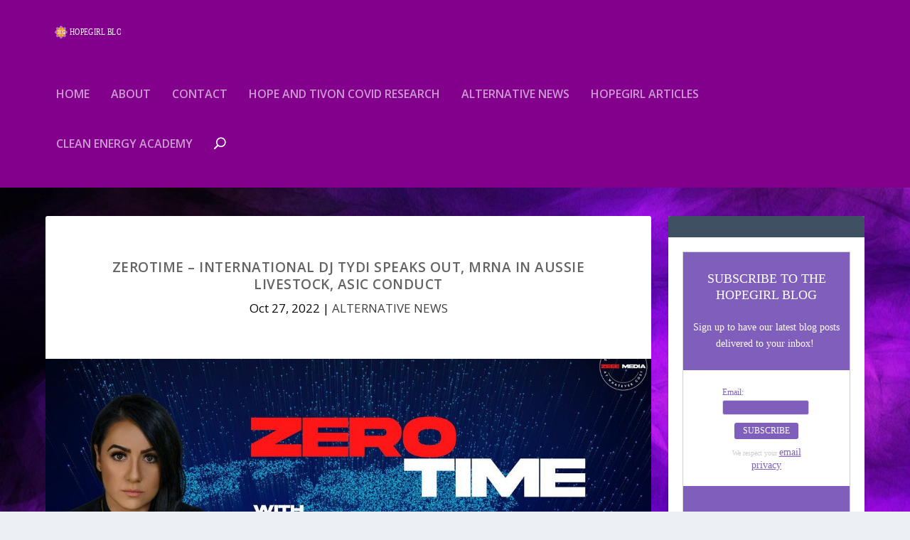

--- FILE ---
content_type: text/html; charset=UTF-8
request_url: https://www.hopegirlblog.com/2022/10/27/zerotime-international-dj-tydi-speaks-out-mrna-in-aussie-livestock-asic-conduct/
body_size: 77818
content:
<!DOCTYPE html>
<!--[if IE 6]>
<html id="ie6" lang="en-US">
<![endif]-->
<!--[if IE 7]>
<html id="ie7" lang="en-US">
<![endif]-->
<!--[if IE 8]>
<html id="ie8" lang="en-US">
<![endif]-->
<!--[if !(IE 6) | !(IE 7) | !(IE 8)  ]><!-->
<html lang="en-US">
<!--<![endif]-->
<head>
	<meta charset="UTF-8" />
			
	<meta http-equiv="X-UA-Compatible" content="IE=edge">
	<link rel="pingback" href="https://www.hopegirlblog.com/xmlrpc.php" />

		<!--[if lt IE 9]>
	<script src="https://www.hopegirlblog.com/wp-content/themes/Extra/scripts/ext/html5.js" type="text/javascript"></script>
	<![endif]-->

	<script type="text/javascript">
		document.documentElement.className = 'js';
	</script>

	<script>var et_site_url='https://www.hopegirlblog.com';var et_post_id='10013';function et_core_page_resource_fallback(a,b){"undefined"===typeof b&&(b=a.sheet.cssRules&&0===a.sheet.cssRules.length);b&&(a.onerror=null,a.onload=null,a.href?a.href=et_site_url+"/?et_core_page_resource="+a.id+et_post_id:a.src&&(a.src=et_site_url+"/?et_core_page_resource="+a.id+et_post_id))}
</script><meta name='robots' content='index, follow, max-image-preview:large, max-snippet:-1, max-video-preview:-1' />
	<style>img:is([sizes="auto" i], [sizes^="auto," i]) { contain-intrinsic-size: 3000px 1500px }</style>
	
	<!-- This site is optimized with the Yoast SEO plugin v26.0 - https://yoast.com/wordpress/plugins/seo/ -->
	<title>ZEROTIME - International DJ TYDI Speaks Out, mRNA in Aussie Livestock, ASIC Conduct - HopeGirl Blog</title>
	<meta name="description" content="This week we are joined by International Composer and DJ Tyson Illingworth (TYDI) to discuss the shocking advice he was given by five separate doctors that they were not able to even treat his vaccine injury due to fear of losing their medical licence. This problem of medical censorship is something Tyson says should ring huge alarm bells for all Australians as what we are seeing is modern-day book burning and likens the trajectory we are heading in to a totalitarian society." />
	<link rel="canonical" href="https://www.hopegirlblog.com/2022/10/27/zerotime-international-dj-tydi-speaks-out-mrna-in-aussie-livestock-asic-conduct/" />
	<meta property="og:locale" content="en_US" />
	<meta property="og:type" content="article" />
	<meta property="og:title" content="ZEROTIME - International DJ TYDI Speaks Out, mRNA in Aussie Livestock, ASIC Conduct - HopeGirl Blog" />
	<meta property="og:description" content="This week we are joined by International Composer and DJ Tyson Illingworth (TYDI) to discuss the shocking advice he was given by five separate doctors that they were not able to even treat his vaccine injury due to fear of losing their medical licence. This problem of medical censorship is something Tyson says should ring huge alarm bells for all Australians as what we are seeing is modern-day book burning and likens the trajectory we are heading in to a totalitarian society." />
	<meta property="og:url" content="https://www.hopegirlblog.com/2022/10/27/zerotime-international-dj-tydi-speaks-out-mrna-in-aussie-livestock-asic-conduct/" />
	<meta property="og:site_name" content="HopeGirl Blog" />
	<meta property="article:published_time" content="2022-10-27T20:00:39+00:00" />
	<meta property="og:image" content="https://www.hopegirlblog.com/wp-content/uploads/2022/10/zero-time-dj-interview-maria-zeee.jpg" />
	<meta property="og:image:width" content="1280" />
	<meta property="og:image:height" content="720" />
	<meta property="og:image:type" content="image/jpeg" />
	<meta name="author" content="Hope" />
	<meta name="twitter:card" content="summary_large_image" />
	<meta name="twitter:label1" content="Written by" />
	<meta name="twitter:data1" content="Hope" />
	<meta name="twitter:label2" content="Est. reading time" />
	<meta name="twitter:data2" content="1 minute" />
	<script type="application/ld+json" class="yoast-schema-graph">{"@context":"https://schema.org","@graph":[{"@type":"Article","@id":"https://www.hopegirlblog.com/2022/10/27/zerotime-international-dj-tydi-speaks-out-mrna-in-aussie-livestock-asic-conduct/#article","isPartOf":{"@id":"https://www.hopegirlblog.com/2022/10/27/zerotime-international-dj-tydi-speaks-out-mrna-in-aussie-livestock-asic-conduct/"},"author":{"name":"Hope","@id":"https://www.hopegirlblog.com/#/schema/person/b9c8f36491ea0bba17caf3dc43db1eda"},"headline":"ZEROTIME &#8211; International DJ TYDI Speaks Out, mRNA in Aussie Livestock, ASIC Conduct","datePublished":"2022-10-27T20:00:39+00:00","mainEntityOfPage":{"@id":"https://www.hopegirlblog.com/2022/10/27/zerotime-international-dj-tydi-speaks-out-mrna-in-aussie-livestock-asic-conduct/"},"wordCount":234,"commentCount":0,"publisher":{"@id":"https://www.hopegirlblog.com/#/schema/person/9960d572b22324a18bc02348aec68200"},"image":{"@id":"https://www.hopegirlblog.com/2022/10/27/zerotime-international-dj-tydi-speaks-out-mrna-in-aussie-livestock-asic-conduct/#primaryimage"},"thumbnailUrl":"https://www.hopegirlblog.com/wp-content/uploads/2022/10/zero-time-dj-interview-maria-zeee.jpg","keywords":["ASIC Conduct","mrna","tyranny","vaccines"],"articleSection":["ALTERNATIVE NEWS"],"inLanguage":"en-US","potentialAction":[{"@type":"CommentAction","name":"Comment","target":["https://www.hopegirlblog.com/2022/10/27/zerotime-international-dj-tydi-speaks-out-mrna-in-aussie-livestock-asic-conduct/#respond"]}]},{"@type":"WebPage","@id":"https://www.hopegirlblog.com/2022/10/27/zerotime-international-dj-tydi-speaks-out-mrna-in-aussie-livestock-asic-conduct/","url":"https://www.hopegirlblog.com/2022/10/27/zerotime-international-dj-tydi-speaks-out-mrna-in-aussie-livestock-asic-conduct/","name":"ZEROTIME - International DJ TYDI Speaks Out, mRNA in Aussie Livestock, ASIC Conduct - HopeGirl Blog","isPartOf":{"@id":"https://www.hopegirlblog.com/#website"},"primaryImageOfPage":{"@id":"https://www.hopegirlblog.com/2022/10/27/zerotime-international-dj-tydi-speaks-out-mrna-in-aussie-livestock-asic-conduct/#primaryimage"},"image":{"@id":"https://www.hopegirlblog.com/2022/10/27/zerotime-international-dj-tydi-speaks-out-mrna-in-aussie-livestock-asic-conduct/#primaryimage"},"thumbnailUrl":"https://www.hopegirlblog.com/wp-content/uploads/2022/10/zero-time-dj-interview-maria-zeee.jpg","datePublished":"2022-10-27T20:00:39+00:00","description":"This week we are joined by International Composer and DJ Tyson Illingworth (TYDI) to discuss the shocking advice he was given by five separate doctors that they were not able to even treat his vaccine injury due to fear of losing their medical licence. This problem of medical censorship is something Tyson says should ring huge alarm bells for all Australians as what we are seeing is modern-day book burning and likens the trajectory we are heading in to a totalitarian society.","breadcrumb":{"@id":"https://www.hopegirlblog.com/2022/10/27/zerotime-international-dj-tydi-speaks-out-mrna-in-aussie-livestock-asic-conduct/#breadcrumb"},"inLanguage":"en-US","potentialAction":[{"@type":"ReadAction","target":["https://www.hopegirlblog.com/2022/10/27/zerotime-international-dj-tydi-speaks-out-mrna-in-aussie-livestock-asic-conduct/"]}]},{"@type":"ImageObject","inLanguage":"en-US","@id":"https://www.hopegirlblog.com/2022/10/27/zerotime-international-dj-tydi-speaks-out-mrna-in-aussie-livestock-asic-conduct/#primaryimage","url":"https://www.hopegirlblog.com/wp-content/uploads/2022/10/zero-time-dj-interview-maria-zeee.jpg","contentUrl":"https://www.hopegirlblog.com/wp-content/uploads/2022/10/zero-time-dj-interview-maria-zeee.jpg","width":1280,"height":720},{"@type":"BreadcrumbList","@id":"https://www.hopegirlblog.com/2022/10/27/zerotime-international-dj-tydi-speaks-out-mrna-in-aussie-livestock-asic-conduct/#breadcrumb","itemListElement":[{"@type":"ListItem","position":1,"name":"Home","item":"https://www.hopegirlblog.com/"},{"@type":"ListItem","position":2,"name":"ZEROTIME &#8211; International DJ TYDI Speaks Out, mRNA in Aussie Livestock, ASIC Conduct"}]},{"@type":"WebSite","@id":"https://www.hopegirlblog.com/#website","url":"https://www.hopegirlblog.com/","name":"HopeGirl Blog","description":"Alternative Media for Body Mind and Spirit","publisher":{"@id":"https://www.hopegirlblog.com/#/schema/person/9960d572b22324a18bc02348aec68200"},"potentialAction":[{"@type":"SearchAction","target":{"@type":"EntryPoint","urlTemplate":"https://www.hopegirlblog.com/?s={search_term_string}"},"query-input":{"@type":"PropertyValueSpecification","valueRequired":true,"valueName":"search_term_string"}}],"inLanguage":"en-US"},{"@type":["Person","Organization"],"@id":"https://www.hopegirlblog.com/#/schema/person/9960d572b22324a18bc02348aec68200","name":"hopegirl","image":{"@type":"ImageObject","inLanguage":"en-US","@id":"https://www.hopegirlblog.com/#/schema/person/image/","url":"https://secure.gravatar.com/avatar/4167e88053d083296600affa90d5c329750f5c0a50b15fe9ef42ddd51506d992?s=96&r=g","contentUrl":"https://secure.gravatar.com/avatar/4167e88053d083296600affa90d5c329750f5c0a50b15fe9ef42ddd51506d992?s=96&r=g","caption":"hopegirl"},"logo":{"@id":"https://www.hopegirlblog.com/#/schema/person/image/"},"description":"HopeGirl (AKA Naima Feagin) holds an MBA and has a variety of business experience in corporate and government finance and small business entrepreneurship. In 2012, she left the corporate world to build an online business through blogging, marketing, teaching and a passion for humanitarian projects. In 2014 her stepfather designed and open sourced a free energy generator prototype. She traveled around the world building free energy prototypes and growing her online business. This is also when she met her husband Tivon. She has played a large role as a public spokesperson for her family’s free energy project. Hope and Tivon also sponsor a local community center for women and children. They are both American ex-pats that live and work together in Morocco."},{"@type":"Person","@id":"https://www.hopegirlblog.com/#/schema/person/b9c8f36491ea0bba17caf3dc43db1eda","name":"Hope","image":{"@type":"ImageObject","inLanguage":"en-US","@id":"https://www.hopegirlblog.com/#/schema/person/image/","url":"https://secure.gravatar.com/avatar/bf041a9387dbb743e2692bc41fba18d5a9581cb535cf1a8f367eb638af9af797?s=96&r=g","contentUrl":"https://secure.gravatar.com/avatar/bf041a9387dbb743e2692bc41fba18d5a9581cb535cf1a8f367eb638af9af797?s=96&r=g","caption":"Hope"},"url":"https://www.hopegirlblog.com/author/hopeadmin/"}]}</script>
	<!-- / Yoast SEO plugin. -->


<link rel='dns-prefetch' href='//secure.gravatar.com' />
<link rel='dns-prefetch' href='//stats.wp.com' />
<link rel='dns-prefetch' href='//fonts.googleapis.com' />
<link rel='dns-prefetch' href='//v0.wordpress.com' />
<link rel='dns-prefetch' href='//widgets.wp.com' />
<link rel='dns-prefetch' href='//s0.wp.com' />
<link rel='dns-prefetch' href='//0.gravatar.com' />
<link rel='dns-prefetch' href='//1.gravatar.com' />
<link rel='dns-prefetch' href='//2.gravatar.com' />
<link rel="alternate" type="application/rss+xml" title="HopeGirl Blog &raquo; Feed" href="https://www.hopegirlblog.com/feed/" />
<link rel="alternate" type="application/rss+xml" title="HopeGirl Blog &raquo; Comments Feed" href="https://www.hopegirlblog.com/comments/feed/" />
<link rel="alternate" type="application/rss+xml" title="HopeGirl Blog &raquo; ZEROTIME &#8211; International DJ TYDI Speaks Out, mRNA in Aussie Livestock, ASIC Conduct Comments Feed" href="https://www.hopegirlblog.com/2022/10/27/zerotime-international-dj-tydi-speaks-out-mrna-in-aussie-livestock-asic-conduct/feed/" />
<script type="text/javascript">
/* <![CDATA[ */
window._wpemojiSettings = {"baseUrl":"https:\/\/s.w.org\/images\/core\/emoji\/16.0.1\/72x72\/","ext":".png","svgUrl":"https:\/\/s.w.org\/images\/core\/emoji\/16.0.1\/svg\/","svgExt":".svg","source":{"concatemoji":"https:\/\/www.hopegirlblog.com\/wp-includes\/js\/wp-emoji-release.min.js?ver=6.8.3"}};
/*! This file is auto-generated */
!function(s,n){var o,i,e;function c(e){try{var t={supportTests:e,timestamp:(new Date).valueOf()};sessionStorage.setItem(o,JSON.stringify(t))}catch(e){}}function p(e,t,n){e.clearRect(0,0,e.canvas.width,e.canvas.height),e.fillText(t,0,0);var t=new Uint32Array(e.getImageData(0,0,e.canvas.width,e.canvas.height).data),a=(e.clearRect(0,0,e.canvas.width,e.canvas.height),e.fillText(n,0,0),new Uint32Array(e.getImageData(0,0,e.canvas.width,e.canvas.height).data));return t.every(function(e,t){return e===a[t]})}function u(e,t){e.clearRect(0,0,e.canvas.width,e.canvas.height),e.fillText(t,0,0);for(var n=e.getImageData(16,16,1,1),a=0;a<n.data.length;a++)if(0!==n.data[a])return!1;return!0}function f(e,t,n,a){switch(t){case"flag":return n(e,"\ud83c\udff3\ufe0f\u200d\u26a7\ufe0f","\ud83c\udff3\ufe0f\u200b\u26a7\ufe0f")?!1:!n(e,"\ud83c\udde8\ud83c\uddf6","\ud83c\udde8\u200b\ud83c\uddf6")&&!n(e,"\ud83c\udff4\udb40\udc67\udb40\udc62\udb40\udc65\udb40\udc6e\udb40\udc67\udb40\udc7f","\ud83c\udff4\u200b\udb40\udc67\u200b\udb40\udc62\u200b\udb40\udc65\u200b\udb40\udc6e\u200b\udb40\udc67\u200b\udb40\udc7f");case"emoji":return!a(e,"\ud83e\udedf")}return!1}function g(e,t,n,a){var r="undefined"!=typeof WorkerGlobalScope&&self instanceof WorkerGlobalScope?new OffscreenCanvas(300,150):s.createElement("canvas"),o=r.getContext("2d",{willReadFrequently:!0}),i=(o.textBaseline="top",o.font="600 32px Arial",{});return e.forEach(function(e){i[e]=t(o,e,n,a)}),i}function t(e){var t=s.createElement("script");t.src=e,t.defer=!0,s.head.appendChild(t)}"undefined"!=typeof Promise&&(o="wpEmojiSettingsSupports",i=["flag","emoji"],n.supports={everything:!0,everythingExceptFlag:!0},e=new Promise(function(e){s.addEventListener("DOMContentLoaded",e,{once:!0})}),new Promise(function(t){var n=function(){try{var e=JSON.parse(sessionStorage.getItem(o));if("object"==typeof e&&"number"==typeof e.timestamp&&(new Date).valueOf()<e.timestamp+604800&&"object"==typeof e.supportTests)return e.supportTests}catch(e){}return null}();if(!n){if("undefined"!=typeof Worker&&"undefined"!=typeof OffscreenCanvas&&"undefined"!=typeof URL&&URL.createObjectURL&&"undefined"!=typeof Blob)try{var e="postMessage("+g.toString()+"("+[JSON.stringify(i),f.toString(),p.toString(),u.toString()].join(",")+"));",a=new Blob([e],{type:"text/javascript"}),r=new Worker(URL.createObjectURL(a),{name:"wpTestEmojiSupports"});return void(r.onmessage=function(e){c(n=e.data),r.terminate(),t(n)})}catch(e){}c(n=g(i,f,p,u))}t(n)}).then(function(e){for(var t in e)n.supports[t]=e[t],n.supports.everything=n.supports.everything&&n.supports[t],"flag"!==t&&(n.supports.everythingExceptFlag=n.supports.everythingExceptFlag&&n.supports[t]);n.supports.everythingExceptFlag=n.supports.everythingExceptFlag&&!n.supports.flag,n.DOMReady=!1,n.readyCallback=function(){n.DOMReady=!0}}).then(function(){return e}).then(function(){var e;n.supports.everything||(n.readyCallback(),(e=n.source||{}).concatemoji?t(e.concatemoji):e.wpemoji&&e.twemoji&&(t(e.twemoji),t(e.wpemoji)))}))}((window,document),window._wpemojiSettings);
/* ]]> */
</script>
<meta content="Extra v.2.26.8" name="generator"/><style id='wp-emoji-styles-inline-css' type='text/css'>

	img.wp-smiley, img.emoji {
		display: inline !important;
		border: none !important;
		box-shadow: none !important;
		height: 1em !important;
		width: 1em !important;
		margin: 0 0.07em !important;
		vertical-align: -0.1em !important;
		background: none !important;
		padding: 0 !important;
	}
</style>
<link rel='stylesheet' id='wp-block-library-css' href='https://www.hopegirlblog.com/wp-includes/css/dist/block-library/style.min.css?ver=6.8.3' type='text/css' media='all' />
<style id='classic-theme-styles-inline-css' type='text/css'>
/*! This file is auto-generated */
.wp-block-button__link{color:#fff;background-color:#32373c;border-radius:9999px;box-shadow:none;text-decoration:none;padding:calc(.667em + 2px) calc(1.333em + 2px);font-size:1.125em}.wp-block-file__button{background:#32373c;color:#fff;text-decoration:none}
</style>
<link rel='stylesheet' id='mediaelement-css' href='https://www.hopegirlblog.com/wp-includes/js/mediaelement/mediaelementplayer-legacy.min.css?ver=4.2.17' type='text/css' media='all' />
<link rel='stylesheet' id='wp-mediaelement-css' href='https://www.hopegirlblog.com/wp-includes/js/mediaelement/wp-mediaelement.min.css?ver=6.8.3' type='text/css' media='all' />
<style id='jetpack-sharing-buttons-style-inline-css' type='text/css'>
.jetpack-sharing-buttons__services-list{display:flex;flex-direction:row;flex-wrap:wrap;gap:0;list-style-type:none;margin:5px;padding:0}.jetpack-sharing-buttons__services-list.has-small-icon-size{font-size:12px}.jetpack-sharing-buttons__services-list.has-normal-icon-size{font-size:16px}.jetpack-sharing-buttons__services-list.has-large-icon-size{font-size:24px}.jetpack-sharing-buttons__services-list.has-huge-icon-size{font-size:36px}@media print{.jetpack-sharing-buttons__services-list{display:none!important}}.editor-styles-wrapper .wp-block-jetpack-sharing-buttons{gap:0;padding-inline-start:0}ul.jetpack-sharing-buttons__services-list.has-background{padding:1.25em 2.375em}
</style>
<style id='global-styles-inline-css' type='text/css'>
:root{--wp--preset--aspect-ratio--square: 1;--wp--preset--aspect-ratio--4-3: 4/3;--wp--preset--aspect-ratio--3-4: 3/4;--wp--preset--aspect-ratio--3-2: 3/2;--wp--preset--aspect-ratio--2-3: 2/3;--wp--preset--aspect-ratio--16-9: 16/9;--wp--preset--aspect-ratio--9-16: 9/16;--wp--preset--color--black: #000000;--wp--preset--color--cyan-bluish-gray: #abb8c3;--wp--preset--color--white: #ffffff;--wp--preset--color--pale-pink: #f78da7;--wp--preset--color--vivid-red: #cf2e2e;--wp--preset--color--luminous-vivid-orange: #ff6900;--wp--preset--color--luminous-vivid-amber: #fcb900;--wp--preset--color--light-green-cyan: #7bdcb5;--wp--preset--color--vivid-green-cyan: #00d084;--wp--preset--color--pale-cyan-blue: #8ed1fc;--wp--preset--color--vivid-cyan-blue: #0693e3;--wp--preset--color--vivid-purple: #9b51e0;--wp--preset--gradient--vivid-cyan-blue-to-vivid-purple: linear-gradient(135deg,rgba(6,147,227,1) 0%,rgb(155,81,224) 100%);--wp--preset--gradient--light-green-cyan-to-vivid-green-cyan: linear-gradient(135deg,rgb(122,220,180) 0%,rgb(0,208,130) 100%);--wp--preset--gradient--luminous-vivid-amber-to-luminous-vivid-orange: linear-gradient(135deg,rgba(252,185,0,1) 0%,rgba(255,105,0,1) 100%);--wp--preset--gradient--luminous-vivid-orange-to-vivid-red: linear-gradient(135deg,rgba(255,105,0,1) 0%,rgb(207,46,46) 100%);--wp--preset--gradient--very-light-gray-to-cyan-bluish-gray: linear-gradient(135deg,rgb(238,238,238) 0%,rgb(169,184,195) 100%);--wp--preset--gradient--cool-to-warm-spectrum: linear-gradient(135deg,rgb(74,234,220) 0%,rgb(151,120,209) 20%,rgb(207,42,186) 40%,rgb(238,44,130) 60%,rgb(251,105,98) 80%,rgb(254,248,76) 100%);--wp--preset--gradient--blush-light-purple: linear-gradient(135deg,rgb(255,206,236) 0%,rgb(152,150,240) 100%);--wp--preset--gradient--blush-bordeaux: linear-gradient(135deg,rgb(254,205,165) 0%,rgb(254,45,45) 50%,rgb(107,0,62) 100%);--wp--preset--gradient--luminous-dusk: linear-gradient(135deg,rgb(255,203,112) 0%,rgb(199,81,192) 50%,rgb(65,88,208) 100%);--wp--preset--gradient--pale-ocean: linear-gradient(135deg,rgb(255,245,203) 0%,rgb(182,227,212) 50%,rgb(51,167,181) 100%);--wp--preset--gradient--electric-grass: linear-gradient(135deg,rgb(202,248,128) 0%,rgb(113,206,126) 100%);--wp--preset--gradient--midnight: linear-gradient(135deg,rgb(2,3,129) 0%,rgb(40,116,252) 100%);--wp--preset--font-size--small: 13px;--wp--preset--font-size--medium: 20px;--wp--preset--font-size--large: 36px;--wp--preset--font-size--x-large: 42px;--wp--preset--spacing--20: 0.44rem;--wp--preset--spacing--30: 0.67rem;--wp--preset--spacing--40: 1rem;--wp--preset--spacing--50: 1.5rem;--wp--preset--spacing--60: 2.25rem;--wp--preset--spacing--70: 3.38rem;--wp--preset--spacing--80: 5.06rem;--wp--preset--shadow--natural: 6px 6px 9px rgba(0, 0, 0, 0.2);--wp--preset--shadow--deep: 12px 12px 50px rgba(0, 0, 0, 0.4);--wp--preset--shadow--sharp: 6px 6px 0px rgba(0, 0, 0, 0.2);--wp--preset--shadow--outlined: 6px 6px 0px -3px rgba(255, 255, 255, 1), 6px 6px rgba(0, 0, 0, 1);--wp--preset--shadow--crisp: 6px 6px 0px rgba(0, 0, 0, 1);}:where(.is-layout-flex){gap: 0.5em;}:where(.is-layout-grid){gap: 0.5em;}body .is-layout-flex{display: flex;}.is-layout-flex{flex-wrap: wrap;align-items: center;}.is-layout-flex > :is(*, div){margin: 0;}body .is-layout-grid{display: grid;}.is-layout-grid > :is(*, div){margin: 0;}:where(.wp-block-columns.is-layout-flex){gap: 2em;}:where(.wp-block-columns.is-layout-grid){gap: 2em;}:where(.wp-block-post-template.is-layout-flex){gap: 1.25em;}:where(.wp-block-post-template.is-layout-grid){gap: 1.25em;}.has-black-color{color: var(--wp--preset--color--black) !important;}.has-cyan-bluish-gray-color{color: var(--wp--preset--color--cyan-bluish-gray) !important;}.has-white-color{color: var(--wp--preset--color--white) !important;}.has-pale-pink-color{color: var(--wp--preset--color--pale-pink) !important;}.has-vivid-red-color{color: var(--wp--preset--color--vivid-red) !important;}.has-luminous-vivid-orange-color{color: var(--wp--preset--color--luminous-vivid-orange) !important;}.has-luminous-vivid-amber-color{color: var(--wp--preset--color--luminous-vivid-amber) !important;}.has-light-green-cyan-color{color: var(--wp--preset--color--light-green-cyan) !important;}.has-vivid-green-cyan-color{color: var(--wp--preset--color--vivid-green-cyan) !important;}.has-pale-cyan-blue-color{color: var(--wp--preset--color--pale-cyan-blue) !important;}.has-vivid-cyan-blue-color{color: var(--wp--preset--color--vivid-cyan-blue) !important;}.has-vivid-purple-color{color: var(--wp--preset--color--vivid-purple) !important;}.has-black-background-color{background-color: var(--wp--preset--color--black) !important;}.has-cyan-bluish-gray-background-color{background-color: var(--wp--preset--color--cyan-bluish-gray) !important;}.has-white-background-color{background-color: var(--wp--preset--color--white) !important;}.has-pale-pink-background-color{background-color: var(--wp--preset--color--pale-pink) !important;}.has-vivid-red-background-color{background-color: var(--wp--preset--color--vivid-red) !important;}.has-luminous-vivid-orange-background-color{background-color: var(--wp--preset--color--luminous-vivid-orange) !important;}.has-luminous-vivid-amber-background-color{background-color: var(--wp--preset--color--luminous-vivid-amber) !important;}.has-light-green-cyan-background-color{background-color: var(--wp--preset--color--light-green-cyan) !important;}.has-vivid-green-cyan-background-color{background-color: var(--wp--preset--color--vivid-green-cyan) !important;}.has-pale-cyan-blue-background-color{background-color: var(--wp--preset--color--pale-cyan-blue) !important;}.has-vivid-cyan-blue-background-color{background-color: var(--wp--preset--color--vivid-cyan-blue) !important;}.has-vivid-purple-background-color{background-color: var(--wp--preset--color--vivid-purple) !important;}.has-black-border-color{border-color: var(--wp--preset--color--black) !important;}.has-cyan-bluish-gray-border-color{border-color: var(--wp--preset--color--cyan-bluish-gray) !important;}.has-white-border-color{border-color: var(--wp--preset--color--white) !important;}.has-pale-pink-border-color{border-color: var(--wp--preset--color--pale-pink) !important;}.has-vivid-red-border-color{border-color: var(--wp--preset--color--vivid-red) !important;}.has-luminous-vivid-orange-border-color{border-color: var(--wp--preset--color--luminous-vivid-orange) !important;}.has-luminous-vivid-amber-border-color{border-color: var(--wp--preset--color--luminous-vivid-amber) !important;}.has-light-green-cyan-border-color{border-color: var(--wp--preset--color--light-green-cyan) !important;}.has-vivid-green-cyan-border-color{border-color: var(--wp--preset--color--vivid-green-cyan) !important;}.has-pale-cyan-blue-border-color{border-color: var(--wp--preset--color--pale-cyan-blue) !important;}.has-vivid-cyan-blue-border-color{border-color: var(--wp--preset--color--vivid-cyan-blue) !important;}.has-vivid-purple-border-color{border-color: var(--wp--preset--color--vivid-purple) !important;}.has-vivid-cyan-blue-to-vivid-purple-gradient-background{background: var(--wp--preset--gradient--vivid-cyan-blue-to-vivid-purple) !important;}.has-light-green-cyan-to-vivid-green-cyan-gradient-background{background: var(--wp--preset--gradient--light-green-cyan-to-vivid-green-cyan) !important;}.has-luminous-vivid-amber-to-luminous-vivid-orange-gradient-background{background: var(--wp--preset--gradient--luminous-vivid-amber-to-luminous-vivid-orange) !important;}.has-luminous-vivid-orange-to-vivid-red-gradient-background{background: var(--wp--preset--gradient--luminous-vivid-orange-to-vivid-red) !important;}.has-very-light-gray-to-cyan-bluish-gray-gradient-background{background: var(--wp--preset--gradient--very-light-gray-to-cyan-bluish-gray) !important;}.has-cool-to-warm-spectrum-gradient-background{background: var(--wp--preset--gradient--cool-to-warm-spectrum) !important;}.has-blush-light-purple-gradient-background{background: var(--wp--preset--gradient--blush-light-purple) !important;}.has-blush-bordeaux-gradient-background{background: var(--wp--preset--gradient--blush-bordeaux) !important;}.has-luminous-dusk-gradient-background{background: var(--wp--preset--gradient--luminous-dusk) !important;}.has-pale-ocean-gradient-background{background: var(--wp--preset--gradient--pale-ocean) !important;}.has-electric-grass-gradient-background{background: var(--wp--preset--gradient--electric-grass) !important;}.has-midnight-gradient-background{background: var(--wp--preset--gradient--midnight) !important;}.has-small-font-size{font-size: var(--wp--preset--font-size--small) !important;}.has-medium-font-size{font-size: var(--wp--preset--font-size--medium) !important;}.has-large-font-size{font-size: var(--wp--preset--font-size--large) !important;}.has-x-large-font-size{font-size: var(--wp--preset--font-size--x-large) !important;}
:where(.wp-block-post-template.is-layout-flex){gap: 1.25em;}:where(.wp-block-post-template.is-layout-grid){gap: 1.25em;}
:where(.wp-block-columns.is-layout-flex){gap: 2em;}:where(.wp-block-columns.is-layout-grid){gap: 2em;}
:root :where(.wp-block-pullquote){font-size: 1.5em;line-height: 1.6;}
</style>
<link rel='stylesheet' id='extra-fonts-css' href='https://fonts.googleapis.com/css?family=Open+Sans:300italic,400italic,600italic,700italic,800italic,400,300,600,700,800&#038;subset=latin,latin-ext' type='text/css' media='all' />
<link rel='stylesheet' id='extra-style-css' href='https://www.hopegirlblog.com/wp-content/themes/Extra/style.css?ver=2.26.8' type='text/css' media='all' />
<link rel='stylesheet' id='jetpack_likes-css' href='https://www.hopegirlblog.com/wp-content/plugins/jetpack/modules/likes/style.css?ver=15.0.2' type='text/css' media='all' />
<link rel='stylesheet' id='dashicons-css' href='https://www.hopegirlblog.com/wp-includes/css/dashicons.min.css?ver=6.8.3' type='text/css' media='all' />
<script type="text/javascript" src="https://www.hopegirlblog.com/wp-includes/js/jquery/jquery.min.js?ver=3.7.1" id="jquery-core-js"></script>
<script type="text/javascript" src="https://www.hopegirlblog.com/wp-includes/js/jquery/jquery-migrate.min.js?ver=3.4.1" id="jquery-migrate-js"></script>
<link rel="https://api.w.org/" href="https://www.hopegirlblog.com/wp-json/" /><link rel="alternate" title="JSON" type="application/json" href="https://www.hopegirlblog.com/wp-json/wp/v2/posts/10013" /><link rel="EditURI" type="application/rsd+xml" title="RSD" href="https://www.hopegirlblog.com/xmlrpc.php?rsd" />
<meta name="generator" content="WordPress 6.8.3" />
<link rel='shortlink' href='https://wp.me/p80rOy-2Bv' />
<link rel="alternate" title="oEmbed (JSON)" type="application/json+oembed" href="https://www.hopegirlblog.com/wp-json/oembed/1.0/embed?url=https%3A%2F%2Fwww.hopegirlblog.com%2F2022%2F10%2F27%2Fzerotime-international-dj-tydi-speaks-out-mrna-in-aussie-livestock-asic-conduct%2F" />
<link rel="alternate" title="oEmbed (XML)" type="text/xml+oembed" href="https://www.hopegirlblog.com/wp-json/oembed/1.0/embed?url=https%3A%2F%2Fwww.hopegirlblog.com%2F2022%2F10%2F27%2Fzerotime-international-dj-tydi-speaks-out-mrna-in-aussie-livestock-asic-conduct%2F&#038;format=xml" />
	<style>img#wpstats{display:none}</style>
		<meta name="google-site-verification" content="J9FQkPX_4jQ5kp9ifR2uDQFlOTY4lHoZDEdopKB_O90" />
<meta name="yandex-verification" content="6a15170c00744fd8" /><meta name="viewport" content="width=device-width, initial-scale=1.0, maximum-scale=1.0, user-scalable=1" /><style type="text/css" id="extra-custom-background-css">
body.custom-background { background-image: url('https://www.hopegirlblog.com/wp-content/uploads/2018/01/purple-frequency-youtube-channel-art-980x551.jpg'); background-repeat: no-repeat; background-size: cover; background-position: top left; background-attachment: fixed; }
</style>
<link rel="icon" href="https://www.hopegirlblog.com/wp-content/uploads/2017/05/cropped-hopegirl-icon-HG-32x32.png" sizes="32x32" />
<link rel="icon" href="https://www.hopegirlblog.com/wp-content/uploads/2017/05/cropped-hopegirl-icon-HG-192x192.png" sizes="192x192" />
<link rel="apple-touch-icon" href="https://www.hopegirlblog.com/wp-content/uploads/2017/05/cropped-hopegirl-icon-HG-180x180.png" />
<meta name="msapplication-TileImage" content="https://www.hopegirlblog.com/wp-content/uploads/2017/05/cropped-hopegirl-icon-HG-270x270.png" />
<link rel="stylesheet" id="et-extra-customizer-global-cached-inline-styles" href="https://www.hopegirlblog.com/wp-content/cache/et/global/et-extra-customizer-global-17667051273843.min.css" onerror="et_core_page_resource_fallback(this, true)" onload="et_core_page_resource_fallback(this)" /></head>
<body class="wp-singular post-template-default single single-post postid-10013 single-format-standard custom-background wp-theme-Extra et_extra et_fixed_nav et_pb_gutters3 et_primary_nav_dropdown_animation_flipInX et_secondary_nav_dropdown_animation_Default with_sidebar with_sidebar_right et_includes_sidebar et-db et_minified_js et_minified_css">
	<div id="page-container" class="page-container">
				<!-- Header -->
		<header class="header left-right">
			
			<!-- Main Header -->
			<div id="main-header-wrapper">
				<div id="main-header" data-fixed-height="80">
					<div class="container">
					<!-- ET Ad -->
						
						
						<!-- Logo -->
						<a class="logo" href="https://www.hopegirlblog.com/" data-fixed-height="51">
							<img src="https://www.hopegirlblog.com/wp-content/themes/Extra/images/logo.svg" alt="HopeGirl Blog" id="logo" />
						</a>

						
						<!-- ET Navigation -->
						<div id="et-navigation" class="">
							<ul id="et-menu" class="nav"><li id="menu-item-105" class="menu-item menu-item-type-custom menu-item-object-custom menu-item-home menu-item-105"><a href="https://www.hopegirlblog.com/">Home</a></li>
<li id="menu-item-129" class="menu-item menu-item-type-post_type menu-item-object-page menu-item-129"><a href="https://www.hopegirlblog.com/about/">About</a></li>
<li id="menu-item-128" class="menu-item menu-item-type-post_type menu-item-object-page menu-item-128"><a href="https://www.hopegirlblog.com/contact/">Contact</a></li>
<li id="menu-item-10418" class="menu-item menu-item-type-post_type menu-item-object-page menu-item-10418"><a href="https://www.hopegirlblog.com/hope-and-tivon-full-reference-list-of-covid-research-and-presentations/">Hope and Tivon Covid Research</a></li>
<li id="menu-item-110" class="menu-item menu-item-type-taxonomy menu-item-object-category current-post-ancestor current-menu-parent current-post-parent menu-item-110"><a href="https://www.hopegirlblog.com/category/guest-bloggers/">ALTERNATIVE NEWS</a></li>
<li id="menu-item-108" class="menu-item menu-item-type-taxonomy menu-item-object-category menu-item-108"><a href="https://www.hopegirlblog.com/category/hopegirl-articles/">HOPEGIRL ARTICLES</a></li>
<li id="menu-item-7184" class="menu-item menu-item-type-taxonomy menu-item-object-category menu-item-7184"><a href="https://www.hopegirlblog.com/category/free-energy-academy/">CLEAN ENERGY ACADEMY</a></li>
<li class="menu-item et-top-search-primary-menu-item" style=""><span id="et-search-icon" class="search-icon"></span><div class="et-top-search"><form role="search" class="et-search-form" method="get" action="https://www.hopegirlblog.com/">
			<input type="search" class="et-search-field" placeholder="Search" value="" name="s" title="Search for:" />
			<button class="et-search-submit"></button>
		</form></div></li></ul>							<div id="et-mobile-navigation">
			<span class="show-menu">
				<div class="show-menu-button">
					<span></span>
					<span></span>
					<span></span>
				</div>
				<p>Select Page</p>
			</span>
			<nav>
			</nav>
		</div> <!-- /#et-mobile-navigation -->						</div><!-- /#et-navigation -->
					</div><!-- /.container -->
				</div><!-- /#main-header -->
			</div><!-- /#main-header-wrapper -->

		</header>

				<div id="main-content">
		<div class="container">
		<div id="content-area" class="clearfix">
			<div class="et_pb_extra_column_main">
																<article id="post-10013" class="module single-post-module post-10013 post type-post status-publish format-standard has-post-thumbnail hentry category-guest-bloggers tag-asic-conduct tag-mrna tag-tyranny tag-vaccines et-has-post-format-content et_post_format-et-post-format-standard">
														<div class="post-header">
								<h1 class="entry-title">ZEROTIME &#8211; International DJ TYDI Speaks Out, mRNA in Aussie Livestock, ASIC Conduct</h1>
								<div class="post-meta vcard">
									<p><span class="updated">Oct 27, 2022</span> | <a href="https://www.hopegirlblog.com/category/guest-bloggers/" rel="tag">ALTERNATIVE NEWS</a></p>
								</div>
							</div>
							
														<div class="post-thumbnail header">
								<img src="https://www.hopegirlblog.com/wp-content/uploads/2022/10/zero-time-dj-interview-maria-zeee-1280x640.jpg" alt="ZEROTIME &#8211; International DJ TYDI Speaks Out, mRNA in Aussie Livestock, ASIC Conduct" />							</div>
							
														
							<div class="post-wrap">
															<div class="post-content entry-content">
									<p class="media-description">This week we are joined by International Composer and DJ Tyson Illingworth (TYDI) to discuss the shocking advice he was given by five separate doctors that they were not able to even treat his vaccine injury due to fear of losing their medical licence. This problem of medical censorship is something Tyson says should ring huge alarm bells for all Australians as what we are seeing is modern-day book burning and likens the trajectory we are heading in to a totalitarian society.</p>
<p class="media-description">We cover a recent NSW Government press release confirming plans to inject all livestock with the deadly mRNA technology, and are also joined by Economist John Adams to discuss a huge investigation into ASIC conduct.</p>
<p class="media-description">ZEROTIME was born out of a desperate need for the truth in Aussie news. For too long, the mainstream media has been lying to the Australian people. Zeee Media commits to bringing you the truth every Wednesday night at 8PM, highlighting key issues the world is facing, how it affects our country and the dangers to our democracy.</p>
<p><script>!function(r,u,m,b,l,e){r._Rumble=b,r[b]||(r[b]=function(){(r[b]._=r[b]._||[]).push(arguments);if(r[b]._.length==1){l=u.createElement(m),e=u.getElementsByTagName(m)[0],l.async=1,l.src="https://rumble.com/embedJS/u2rucl"+(arguments[1].video?'.'+arguments[1].video:'')+"/?url="+encodeURIComponent(location.href)+"&args="+encodeURIComponent(JSON.stringify([].slice.apply(arguments))),e.parentNode.insertBefore(l,e)}})}(window, document, "script", "Rumble");</script></p>
<div id="rumble_v1kz8qw"></div>
<p><script>
Rumble("play", {"video":"v1kz8qw","div":"rumble_v1kz8qw"});</script></p>
<p>Source Link: <a href="https://rumble.com/v1nleki-zerotime-international-dj-tydi-speaks-out-mrna-in-aussie-livestock-asic-con.html" target="_blank" rel="noopener noreferrer">https://rumble.com/v1nleki-zerotime-international-dj-tydi-speaks-out-mrna-in-aussie-livestock-asic-con.html</a></p>
<p>Bitchute: <a href="https://www.bitchute.com/channel/YBM3rvf5ydDM/" target="_blank" rel="noopener noreferrer">https://www.bitchute.com/channel/YBM3rvf5ydDM/</a></p>
<p>Gab: <a href="https://gab.com/hopegirl" target="_blank" rel="noopener noreferrer">https://gab.com/hopegirl</a></p>
<p>Telegram: <a href="https://t.me/Hopegirl587" target="_blank" rel="noopener noreferrer">https://t.me/Hopegirl587</a></p>
<p>EMF Protection Products: <a href="http://www.ftwproject.com" target="_blank" rel="noopener noreferrer">www.ftwproject.com</a></p>
<p>QEG Clean Energy Academy: <a href="http://www.cleanenergyacademy.com" target="_blank" rel="noopener noreferrer">www.cleanenergyacademy.com</a></p>
<p>Forbidden Tech Book: <a href="http://www.forbiddentech.website" target="_blank" rel="noopener noreferrer">www.forbiddentech.website</a></p>
																	</div>
														</div>
														<div class="post-footer">
								<div class="social-icons ed-social-share-icons">
									<p class="share-title">Share:</p>
									
		<a href="#" class="social-share-link" title="Share &quot;ZEROTIME &#8211; International DJ TYDI Speaks Out, mRNA in Aussie Livestock, ASIC Conduct&quot; via Print" data-network-name="basic_print" data-share-title="ZEROTIME &#8211; International DJ TYDI Speaks Out, mRNA in Aussie Livestock, ASIC Conduct" data-share-url="https://www.hopegirlblog.com/2022/10/27/zerotime-international-dj-tydi-speaks-out-mrna-in-aussie-livestock-asic-conduct/">
				<span class="et-extra-icon et-extra-icon-basic_print et-extra-icon-background-hover" ></span>
			</a>								</div>
																<style type="text/css" id="rating-stars">
									.post-footer .rating-stars #rated-stars img.star-on,
									.post-footer .rating-stars #rating-stars img.star-on {
										background-color: #dd8500;
									}
								</style>
							</div>

																				</article>

						<nav class="post-nav">
							<div class="nav-links clearfix">
								<div class="nav-link nav-link-prev">
									<a href="https://www.hopegirlblog.com/2022/10/27/the-gallows-await-them-todd-callender-james-tracy/" rel="prev"><span class="button">Previous</span><span class="title">THE GALLOWS AWAIT THEM &#8212; Todd Callender &#038; James Tracy</span></a>								</div>
								<div class="nav-link nav-link-next">
									<a href="https://www.hopegirlblog.com/2022/10/28/world-first-robotic-arms-assembling-via-nanotech-inside-covid-19-vaccines-filmed-in-real-time-dr-nixon/" rel="next"><span class="button">Next</span><span class="title">WORLD FIRST: ROBOTIC ARMS Assembling Via Nanotech Inside COVID-19 &#8220;Vaccines&#8221; &#8211; Filmed in Real Time &#8211; Dr. Nixon</span></a>								</div>
							</div>
						</nav>
						
												<div class="et_extra_other_module related-posts">
							<div class="related-posts-header">
								<h3>Related Posts</h3>
							</div>
							<div class="related-posts-content clearfix">
																<div class="related-post">
									<div class="featured-image"><a href="https://www.hopegirlblog.com/2024/06/18/floods-microwaves-chemtrails-lethal-injections-in-the-west-for-a-great-reset-the-phaser/" title="FLOODS, MICROWAVES, CHEMTRAILS, LETHAL INJECTIONS IN THE WEST FOR A GREAT RESET – The Phaser" class="post-thumbnail">
				<img src="https://www.hopegirlblog.com/wp-content/uploads/2024/06/covid-with-wings.png" alt="FLOODS, MICROWAVES, CHEMTRAILS, LETHAL INJECTIONS IN THE WEST FOR A GREAT RESET – The Phaser" /><span class="et_pb_extra_overlay"></span>
			</a></div>
									<h4 class="title"><a href="https://www.hopegirlblog.com/2024/06/18/floods-microwaves-chemtrails-lethal-injections-in-the-west-for-a-great-reset-the-phaser/">FLOODS, MICROWAVES, CHEMTRAILS, LETHAL INJECTIONS IN THE WEST FOR A GREAT RESET – The Phaser</a></h4>
									<p class="date"><span class="updated">June 18, 2024</span></p>
								</div>
																<div class="related-post">
									<div class="featured-image"><a href="https://www.hopegirlblog.com/2024/06/25/a-legal-brief-filed-in-new-mexico-describes-the-dangerous-impacts-of-smart-meters-on-human-health-and-wildlife/" title="A legal brief filed in New Mexico describes the dangerous impacts of smart meters on human health and wildlife" class="post-thumbnail">
				<img src="https://www.hopegirlblog.com/wp-content/uploads/2024/06/legal-brief-440x264.jpg" alt="A legal brief filed in New Mexico describes the dangerous impacts of smart meters on human health and wildlife" /><span class="et_pb_extra_overlay"></span>
			</a></div>
									<h4 class="title"><a href="https://www.hopegirlblog.com/2024/06/25/a-legal-brief-filed-in-new-mexico-describes-the-dangerous-impacts-of-smart-meters-on-human-health-and-wildlife/">A legal brief filed in New Mexico describes the dangerous impacts of smart meters on human health and wildlife</a></h4>
									<p class="date"><span class="updated">June 25, 2024</span></p>
								</div>
																<div class="related-post">
									<div class="featured-image"><a href="https://www.hopegirlblog.com/2025/01/15/loss-of-confidence-in-the-medical-system-real-facts-and-data-w-dr-michael-schwartz/" title="Loss of Confidence in the Medical System, Real Facts and Data w/ Dr. Michael Schwartz" class="post-thumbnail">
				<img src="https://www.hopegirlblog.com/wp-content/uploads/2025/01/michael-schwartz-440x264.jpg" alt="Loss of Confidence in the Medical System, Real Facts and Data w/ Dr. Michael Schwartz" /><span class="et_pb_extra_overlay"></span>
			</a></div>
									<h4 class="title"><a href="https://www.hopegirlblog.com/2025/01/15/loss-of-confidence-in-the-medical-system-real-facts-and-data-w-dr-michael-schwartz/">Loss of Confidence in the Medical System, Real Facts and Data w/ Dr. Michael Schwartz</a></h4>
									<p class="date"><span class="updated">January 15, 2025</span></p>
								</div>
																<div class="related-post">
									<div class="featured-image"><a href="https://www.hopegirlblog.com/2025/08/31/the-rise-of-the-digital-health-ecosystem-how-wearables-data-centers-and-virtual-twins-are-redefining-healthcare-4-0/" title="The Rise of the Digital Health Ecosystem. How wearables, data centers and virtual twins are redefining Healthcare 4.0" class="post-thumbnail">
				<img src="https://www.hopegirlblog.com/wp-content/uploads/2025/08/digital-health-ecosystem-440x264.png" alt="The Rise of the Digital Health Ecosystem. How wearables, data centers and virtual twins are redefining Healthcare 4.0" /><span class="et_pb_extra_overlay"></span>
			</a></div>
									<h4 class="title"><a href="https://www.hopegirlblog.com/2025/08/31/the-rise-of-the-digital-health-ecosystem-how-wearables-data-centers-and-virtual-twins-are-redefining-healthcare-4-0/">The Rise of the Digital Health Ecosystem. How wearables, data centers and virtual twins are redefining Healthcare 4.0</a></h4>
									<p class="date"><span class="updated">August 31, 2025</span></p>
								</div>
																							</div>
						</div>
										
							</div><!-- /.et_pb_extra_column.et_pb_extra_column_main -->

			<div class="et_pb_extra_column_sidebar">
	<div id="custom_html-3" class="widget_text et_pb_widget widget_custom_html"><h4 class="widgettitle"> </h4><div class="textwidget custom-html-widget"><!-- AWeber Web Form Generator 3.0.1 -->
<style type="text/css">
#af-form-1920877006 .af-body .af-textWrap{width:98%;display:block;float:none;}
#af-form-1920877006 .af-body .privacyPolicy{color:#CCCCCC;font-size:10px;font-family:Tahoma, serif;}
#af-form-1920877006 .af-body a{color:#7F5FBB;text-decoration:underline;font-style:normal;font-weight:normal;}
#af-form-1920877006 .af-body input.text, #af-form-1920877006 .af-body textarea{background-color:#7F5FBB;border-color:#D9D9D9;border-width:1px;border-style:solid;color:#FFFFFF;text-decoration:none;font-style:normal;font-weight:normal;font-size:12px;font-family:Tahoma, serif;}
#af-form-1920877006 .af-body input.text:focus, #af-form-1920877006 .af-body textarea:focus{background-color:#7F5FBB;border-color:#030303;border-width:1px;border-style:solid;}
#af-form-1920877006 .af-body label.previewLabel{display:block;float:none;text-align:left;width:auto;color:#7F5FBB;text-decoration:none;font-style:normal;font-weight:normal;font-size:12px;font-family:Tahoma, serif;}
#af-form-1920877006 .af-body{padding-bottom:15px;padding-top:15px;background-repeat:no-repeat;background-position:inherit;background-image:none;color:#CCCCCC;font-size:10px;font-family:Tahoma, serif;}
#af-form-1920877006 .af-footer{padding-bottom:1px;padding-top:1px;padding-right:15px;padding-left:15px;background-color:#7F5FBB;background-repeat:no-repeat;background-position:top left;background-image:none;border-width:1px;border-bottom-style:none;border-left-style:none;border-right-style:none;border-top-style:none;color:#CCCCCC;font-size:12px;font-family:Tahoma, serif;}
#af-form-1920877006 .af-header{padding-bottom:10px;padding-top:10px;padding-right:10px;padding-left:10px;background-color:#7F5FBB;background-repeat:no-repeat;background-position:inherit;background-image:none;border-width:1px;border-bottom-style:none;border-left-style:none;border-right-style:none;border-top-style:none;color:#CCCCCC;font-size:16px;font-family:Tahoma, serif;}
#af-form-1920877006 .af-quirksMode .bodyText{padding-top:2px;padding-bottom:2px;}
#af-form-1920877006 .af-quirksMode{padding-right:55px;padding-left:55px;}
#af-form-1920877006 .af-standards .af-element{padding-right:55px;padding-left:55px;}
#af-form-1920877006 .bodyText p{margin:1em 0;}
#af-form-1920877006 .buttonContainer input.submit{background-image:none;background-color:#7F5FBB;color:#FFFFFF;text-decoration:none;font-style:normal;font-weight:normal;font-size:12px;font-family:Tahoma, serif;}
#af-form-1920877006 .buttonContainer input.submit{width:auto;}
#af-form-1920877006 .buttonContainer{text-align:center;}
#af-form-1920877006 body,#af-form-1920877006 dl,#af-form-1920877006 dt,#af-form-1920877006 dd,#af-form-1920877006 h1,#af-form-1920877006 h2,#af-form-1920877006 h3,#af-form-1920877006 h4,#af-form-1920877006 h5,#af-form-1920877006 h6,#af-form-1920877006 pre,#af-form-1920877006 code,#af-form-1920877006 fieldset,#af-form-1920877006 legend,#af-form-1920877006 blockquote,#af-form-1920877006 th,#af-form-1920877006 td{float:none;color:inherit;position:static;margin:0;padding:0;}
#af-form-1920877006 button,#af-form-1920877006 input,#af-form-1920877006 submit,#af-form-1920877006 textarea,#af-form-1920877006 select,#af-form-1920877006 label,#af-form-1920877006 optgroup,#af-form-1920877006 option{float:none;position:static;margin:0;}
#af-form-1920877006 div{margin:0;}
#af-form-1920877006 fieldset{border:0;}
#af-form-1920877006 form,#af-form-1920877006 textarea,.af-form-wrapper,.af-form-close-button,#af-form-1920877006 img{float:none;color:inherit;position:static;background-color:none;border:none;margin:0;padding:0;}
#af-form-1920877006 input,#af-form-1920877006 button,#af-form-1920877006 textarea,#af-form-1920877006 select{font-size:100%;}
#af-form-1920877006 p{color:inherit;}
#af-form-1920877006 select,#af-form-1920877006 label,#af-form-1920877006 optgroup,#af-form-1920877006 option{padding:0;}
#af-form-1920877006 table{border-collapse:collapse;border-spacing:0;}
#af-form-1920877006 ul,#af-form-1920877006 ol{list-style-image:none;list-style-position:outside;list-style-type:disc;padding-left:40px;}
#af-form-1920877006,#af-form-1920877006 .quirksMode{width:100%;max-width:246px;}
#af-form-1920877006.af-quirksMode{overflow-x:hidden;}
#af-form-1920877006{background-color:#FFFFFF;border-color:#CFCFCF;border-width:1px;border-style:solid;}
#af-form-1920877006{display:block;}
#af-form-1920877006{overflow:hidden;}
.af-body .af-textWrap{text-align:left;}
.af-body input.image{border:none!important;}
.af-body input.submit,.af-body input.image,.af-form .af-element input.button{float:none!important;}
.af-body input.text{width:100%;float:none;padding:2px!important;}
.af-body.af-standards input.submit{padding:4px 12px;}
.af-clear{clear:both;}
.af-element label{text-align:left;display:block;float:left;}
.af-element{padding-bottom:5px;padding-top:5px;}
.af-form-wrapper{text-indent:0;}
.af-form{box-sizing:border-box;text-align:left;margin:auto;}
.af-header,.af-footer{margin-bottom:0;margin-top:0;padding:10px;}
.af-quirksMode .af-element{padding-left:0!important;padding-right:0!important;}
.lbl-right .af-element label{text-align:right;}
body {
}
</style>
<form method="post" class="af-form-wrapper" accept-charset="UTF-8" action="https://www.aweber.com/scripts/addlead.pl" target="_blank" >
<div style="display: none;">
<input type="hidden" name="meta_web_form_id" value="1920877006" />
<input type="hidden" name="meta_split_id" value="" />
<input type="hidden" name="listname" value="awlist3723357" />
<input type="hidden" name="redirect" value="http://www.hopegirlblog.com/hopegirl-blog-subscription-confirmation/" id="redirect_48ec0b9a5491b29e8fc6405fd68f44a1" />
<input type="hidden" name="meta_redirect_onlist" value="http://www.hopegirlblog.com/hopegirl-blog-subscription-confirmation/" />
<input type="hidden" name="meta_adtracking" value="HopeGirl_Blog_Subscribers_Form" />
<input type="hidden" name="meta_message" value="1" />
<input type="hidden" name="meta_required" value="email" />

<input type="hidden" name="meta_tooltip" value="" />
</div>
<div id="af-form-1920877006" class="af-form"><div id="af-header-1920877006" class="af-header"><div class="bodyText"><p style="text-align: center;"><span style="color: #ffffff; font-size: 18px;">SUBSCRIBE TO THE HOPEGIRL BLOG</span><br /><br /><span style="color: #ffffff; font-size: 14px;">Sign up to have our latest blog posts delivered to your inbox!&nbsp;</span></p></div></div>
<div id="af-body-1920877006" class="af-body af-standards">
<div class="af-element">
<label class="previewLabel" for="awf_field-90896087">Email: </label>
<div class="af-textWrap"><input class="text" id="awf_field-90896087" type="text" name="email" value="" tabindex="500" onfocus=" if (this.value == '') { this.value = ''; }" onblur="if (this.value == '') { this.value='';} " />
</div><div class="af-clear"></div>
</div>
<div class="af-element buttonContainer">
<input name="submit" class="submit" type="submit" value="SUBSCRIBE" tabindex="501" />
<div class="af-clear"></div>
</div>
<div class="af-element privacyPolicy" style="text-align: center"><p>We respect your <a title="Privacy Policy" href="https://www.aweber.com/permission.htm" target="_blank" rel="nofollow">email privacy</a></p>
<div class="af-clear"></div>
</div>
</div>
<div id="af-footer-1920877006" class="af-footer"><div class="bodyText"><p>&nbsp;</p></div></div>
</div>
<div style="display: none;"><img src="https://forms.aweber.com/form/displays.htm?id=jJxMDBzs7AwMbA==" alt="" /></div>
</form>
<script type="text/javascript">
// Special handling for facebook iOS since it cannot open new windows
(function() {
    if (navigator.userAgent.indexOf('FBIOS') !== -1 || navigator.userAgent.indexOf('Twitter for iPhone') !== -1) {
        document.getElementById('af-form-1920877006').parentElement.removeAttribute('target');
    }
})();
</script><script type="text/javascript">
    <!--
    (function() {
        var IE = /*@cc_on!@*/false;
        if (!IE) { return; }
        if (document.compatMode && document.compatMode == 'BackCompat') {
            if (document.getElementById("af-form-1920877006")) {
                document.getElementById("af-form-1920877006").className = 'af-form af-quirksMode';
            }
            if (document.getElementById("af-body-1920877006")) {
                document.getElementById("af-body-1920877006").className = "af-body inline af-quirksMode";
            }
            if (document.getElementById("af-header-1920877006")) {
                document.getElementById("af-header-1920877006").className = "af-header af-quirksMode";
            }
            if (document.getElementById("af-footer-1920877006")) {
                document.getElementById("af-footer-1920877006").className = "af-footer af-quirksMode";
            }
        }
    })();
    -->
</script>

<!-- /AWeber Web Form Generator 3.0.1 --></div></div> <!-- end .et_pb_widget --><div id="media_image-2" class="et_pb_widget widget_media_image"><h4 class="widgettitle"> </h4><a href="https://www.ftwproject.com/21st-century-health-defense-surviving-ai-nanotechnology-and-the-transhumanism-agenda/"><img width="473" height="610" src="https://www.hopegirlblog.com/wp-content/uploads/2025/04/even-smaller-archives-pic.png" class="image wp-image-17576  attachment-full size-full" alt="" style="max-width: 100%; height: auto;" decoding="async" loading="lazy" srcset="https://www.hopegirlblog.com/wp-content/uploads/2025/04/even-smaller-archives-pic.png 473w, https://www.hopegirlblog.com/wp-content/uploads/2025/04/even-smaller-archives-pic-233x300.png 233w, https://www.hopegirlblog.com/wp-content/uploads/2025/04/even-smaller-archives-pic-400x516.png 400w" sizes="auto, (max-width: 473px) 100vw, 473px" /></a></div> <!-- end .et_pb_widget --><div id="media_image-11" class="et_pb_widget widget_media_image"><h4 class="widgettitle"> </h4><a href="https://www.forbiddentech.website/"><img width="420" height="600" src="https://www.hopegirlblog.com/wp-content/uploads/2025/04/420-x-600-FTW-ads-420-x-600-px-1.png" class="image wp-image-17587  attachment-full size-full" alt="" style="max-width: 100%; height: auto;" decoding="async" loading="lazy" srcset="https://www.hopegirlblog.com/wp-content/uploads/2025/04/420-x-600-FTW-ads-420-x-600-px-1.png 420w, https://www.hopegirlblog.com/wp-content/uploads/2025/04/420-x-600-FTW-ads-420-x-600-px-1-210x300.png 210w" sizes="auto, (max-width: 420px) 100vw, 420px" /></a></div> <!-- end .et_pb_widget --><div id="media_image-4" class="et_pb_widget widget_media_image"><h4 class="widgettitle"> </h4><a href="http://ftwproject.com"><img width="420" height="600" src="https://www.hopegirlblog.com/wp-content/uploads/2025/04/420-x-600-FTW-ads-420-x-600-px.png" class="image wp-image-17586  attachment-full size-full" alt="" style="max-width: 100%; height: auto;" decoding="async" loading="lazy" srcset="https://www.hopegirlblog.com/wp-content/uploads/2025/04/420-x-600-FTW-ads-420-x-600-px.png 420w, https://www.hopegirlblog.com/wp-content/uploads/2025/04/420-x-600-FTW-ads-420-x-600-px-210x300.png 210w" sizes="auto, (max-width: 420px) 100vw, 420px" /></a></div> <!-- end .et_pb_widget --><div id="media_image-13" class="et_pb_widget widget_media_image"><h4 class="widgettitle"> </h4><a href="http://bit.ly/ftwdetox"><img width="420" height="600" src="https://www.hopegirlblog.com/wp-content/uploads/2025/05/420-X-600-Masterpeace-ad.png" class="image wp-image-17644  attachment-full size-full" alt="" style="max-width: 100%; height: auto;" decoding="async" loading="lazy" srcset="https://www.hopegirlblog.com/wp-content/uploads/2025/05/420-X-600-Masterpeace-ad.png 420w, https://www.hopegirlblog.com/wp-content/uploads/2025/05/420-X-600-Masterpeace-ad-210x300.png 210w" sizes="auto, (max-width: 420px) 100vw, 420px" /></a></div> <!-- end .et_pb_widget --><div id="media_image-5" class="et_pb_widget widget_media_image"><h4 class="widgettitle"> </h4><a href="http://ftwproject.com/orgone-energy-sleeping-pods-special-offer/"><img width="420" height="600" src="https://www.hopegirlblog.com/wp-content/uploads/2025/04/420-x-600-FTW-ads-420-x-600-px-2.png" class="image wp-image-17588  attachment-full size-full" alt="" style="max-width: 100%; height: auto;" decoding="async" loading="lazy" srcset="https://www.hopegirlblog.com/wp-content/uploads/2025/04/420-x-600-FTW-ads-420-x-600-px-2.png 420w, https://www.hopegirlblog.com/wp-content/uploads/2025/04/420-x-600-FTW-ads-420-x-600-px-2-210x300.png 210w" sizes="auto, (max-width: 420px) 100vw, 420px" /></a></div> <!-- end .et_pb_widget --><div id="media_image-12" class="et_pb_widget widget_media_image"><h4 class="widgettitle"> </h4><a href="https://ftwproject.com/orgonite-charge-plates-special-offer/"><img width="420" height="600" src="https://www.hopegirlblog.com/wp-content/uploads/2025/04/420-x-600-FTW-ads-420-x-600-px-3.png" class="image wp-image-17589  attachment-full size-full" alt="" style="max-width: 100%; height: auto;" decoding="async" loading="lazy" srcset="https://www.hopegirlblog.com/wp-content/uploads/2025/04/420-x-600-FTW-ads-420-x-600-px-3.png 420w, https://www.hopegirlblog.com/wp-content/uploads/2025/04/420-x-600-FTW-ads-420-x-600-px-3-210x300.png 210w" sizes="auto, (max-width: 420px) 100vw, 420px" /></a></div> <!-- end .et_pb_widget --><div id="archives-2" class="et_pb_widget widget_archive"><h4 class="widgettitle">Archives</h4>
			<ul>
					<li><a href='https://www.hopegirlblog.com/2026/01/'>January 2026</a>&nbsp;(57)</li>
	<li><a href='https://www.hopegirlblog.com/2025/12/'>December 2025</a>&nbsp;(81)</li>
	<li><a href='https://www.hopegirlblog.com/2025/11/'>November 2025</a>&nbsp;(64)</li>
	<li><a href='https://www.hopegirlblog.com/2025/10/'>October 2025</a>&nbsp;(101)</li>
	<li><a href='https://www.hopegirlblog.com/2025/09/'>September 2025</a>&nbsp;(103)</li>
	<li><a href='https://www.hopegirlblog.com/2025/08/'>August 2025</a>&nbsp;(125)</li>
	<li><a href='https://www.hopegirlblog.com/2025/07/'>July 2025</a>&nbsp;(130)</li>
	<li><a href='https://www.hopegirlblog.com/2025/06/'>June 2025</a>&nbsp;(79)</li>
	<li><a href='https://www.hopegirlblog.com/2025/05/'>May 2025</a>&nbsp;(98)</li>
	<li><a href='https://www.hopegirlblog.com/2025/04/'>April 2025</a>&nbsp;(107)</li>
	<li><a href='https://www.hopegirlblog.com/2025/03/'>March 2025</a>&nbsp;(110)</li>
	<li><a href='https://www.hopegirlblog.com/2025/02/'>February 2025</a>&nbsp;(36)</li>
	<li><a href='https://www.hopegirlblog.com/2025/01/'>January 2025</a>&nbsp;(101)</li>
	<li><a href='https://www.hopegirlblog.com/2024/12/'>December 2024</a>&nbsp;(107)</li>
	<li><a href='https://www.hopegirlblog.com/2024/11/'>November 2024</a>&nbsp;(68)</li>
	<li><a href='https://www.hopegirlblog.com/2024/10/'>October 2024</a>&nbsp;(108)</li>
	<li><a href='https://www.hopegirlblog.com/2024/09/'>September 2024</a>&nbsp;(72)</li>
	<li><a href='https://www.hopegirlblog.com/2024/08/'>August 2024</a>&nbsp;(68)</li>
	<li><a href='https://www.hopegirlblog.com/2024/07/'>July 2024</a>&nbsp;(70)</li>
	<li><a href='https://www.hopegirlblog.com/2024/06/'>June 2024</a>&nbsp;(61)</li>
	<li><a href='https://www.hopegirlblog.com/2024/05/'>May 2024</a>&nbsp;(62)</li>
	<li><a href='https://www.hopegirlblog.com/2024/04/'>April 2024</a>&nbsp;(68)</li>
	<li><a href='https://www.hopegirlblog.com/2024/03/'>March 2024</a>&nbsp;(65)</li>
	<li><a href='https://www.hopegirlblog.com/2024/02/'>February 2024</a>&nbsp;(64)</li>
	<li><a href='https://www.hopegirlblog.com/2024/01/'>January 2024</a>&nbsp;(63)</li>
	<li><a href='https://www.hopegirlblog.com/2023/12/'>December 2023</a>&nbsp;(53)</li>
	<li><a href='https://www.hopegirlblog.com/2023/11/'>November 2023</a>&nbsp;(65)</li>
	<li><a href='https://www.hopegirlblog.com/2023/10/'>October 2023</a>&nbsp;(57)</li>
	<li><a href='https://www.hopegirlblog.com/2023/09/'>September 2023</a>&nbsp;(76)</li>
	<li><a href='https://www.hopegirlblog.com/2023/08/'>August 2023</a>&nbsp;(68)</li>
	<li><a href='https://www.hopegirlblog.com/2023/07/'>July 2023</a>&nbsp;(60)</li>
	<li><a href='https://www.hopegirlblog.com/2023/06/'>June 2023</a>&nbsp;(50)</li>
	<li><a href='https://www.hopegirlblog.com/2023/05/'>May 2023</a>&nbsp;(71)</li>
	<li><a href='https://www.hopegirlblog.com/2023/04/'>April 2023</a>&nbsp;(53)</li>
	<li><a href='https://www.hopegirlblog.com/2023/03/'>March 2023</a>&nbsp;(57)</li>
	<li><a href='https://www.hopegirlblog.com/2023/02/'>February 2023</a>&nbsp;(54)</li>
	<li><a href='https://www.hopegirlblog.com/2023/01/'>January 2023</a>&nbsp;(52)</li>
	<li><a href='https://www.hopegirlblog.com/2022/12/'>December 2022</a>&nbsp;(52)</li>
	<li><a href='https://www.hopegirlblog.com/2022/11/'>November 2022</a>&nbsp;(59)</li>
	<li><a href='https://www.hopegirlblog.com/2022/10/'>October 2022</a>&nbsp;(60)</li>
	<li><a href='https://www.hopegirlblog.com/2022/09/'>September 2022</a>&nbsp;(46)</li>
	<li><a href='https://www.hopegirlblog.com/2022/08/'>August 2022</a>&nbsp;(60)</li>
	<li><a href='https://www.hopegirlblog.com/2022/07/'>July 2022</a>&nbsp;(46)</li>
	<li><a href='https://www.hopegirlblog.com/2022/06/'>June 2022</a>&nbsp;(53)</li>
	<li><a href='https://www.hopegirlblog.com/2022/05/'>May 2022</a>&nbsp;(58)</li>
	<li><a href='https://www.hopegirlblog.com/2022/04/'>April 2022</a>&nbsp;(41)</li>
	<li><a href='https://www.hopegirlblog.com/2022/03/'>March 2022</a>&nbsp;(31)</li>
	<li><a href='https://www.hopegirlblog.com/2022/02/'>February 2022</a>&nbsp;(3)</li>
	<li><a href='https://www.hopegirlblog.com/2021/10/'>October 2021</a>&nbsp;(1)</li>
	<li><a href='https://www.hopegirlblog.com/2021/09/'>September 2021</a>&nbsp;(3)</li>
	<li><a href='https://www.hopegirlblog.com/2021/08/'>August 2021</a>&nbsp;(1)</li>
	<li><a href='https://www.hopegirlblog.com/2021/07/'>July 2021</a>&nbsp;(2)</li>
	<li><a href='https://www.hopegirlblog.com/2021/05/'>May 2021</a>&nbsp;(1)</li>
	<li><a href='https://www.hopegirlblog.com/2021/01/'>January 2021</a>&nbsp;(1)</li>
	<li><a href='https://www.hopegirlblog.com/2020/11/'>November 2020</a>&nbsp;(1)</li>
	<li><a href='https://www.hopegirlblog.com/2020/10/'>October 2020</a>&nbsp;(4)</li>
	<li><a href='https://www.hopegirlblog.com/2020/08/'>August 2020</a>&nbsp;(16)</li>
	<li><a href='https://www.hopegirlblog.com/2020/07/'>July 2020</a>&nbsp;(9)</li>
	<li><a href='https://www.hopegirlblog.com/2020/06/'>June 2020</a>&nbsp;(25)</li>
	<li><a href='https://www.hopegirlblog.com/2020/04/'>April 2020</a>&nbsp;(1)</li>
	<li><a href='https://www.hopegirlblog.com/2020/03/'>March 2020</a>&nbsp;(3)</li>
	<li><a href='https://www.hopegirlblog.com/2020/02/'>February 2020</a>&nbsp;(1)</li>
	<li><a href='https://www.hopegirlblog.com/2020/01/'>January 2020</a>&nbsp;(2)</li>
	<li><a href='https://www.hopegirlblog.com/2019/12/'>December 2019</a>&nbsp;(2)</li>
	<li><a href='https://www.hopegirlblog.com/2019/11/'>November 2019</a>&nbsp;(11)</li>
	<li><a href='https://www.hopegirlblog.com/2019/10/'>October 2019</a>&nbsp;(14)</li>
	<li><a href='https://www.hopegirlblog.com/2019/09/'>September 2019</a>&nbsp;(5)</li>
	<li><a href='https://www.hopegirlblog.com/2019/08/'>August 2019</a>&nbsp;(5)</li>
	<li><a href='https://www.hopegirlblog.com/2019/06/'>June 2019</a>&nbsp;(1)</li>
	<li><a href='https://www.hopegirlblog.com/2019/05/'>May 2019</a>&nbsp;(1)</li>
	<li><a href='https://www.hopegirlblog.com/2019/01/'>January 2019</a>&nbsp;(1)</li>
	<li><a href='https://www.hopegirlblog.com/2018/12/'>December 2018</a>&nbsp;(1)</li>
	<li><a href='https://www.hopegirlblog.com/2018/11/'>November 2018</a>&nbsp;(3)</li>
	<li><a href='https://www.hopegirlblog.com/2018/09/'>September 2018</a>&nbsp;(1)</li>
	<li><a href='https://www.hopegirlblog.com/2018/08/'>August 2018</a>&nbsp;(5)</li>
	<li><a href='https://www.hopegirlblog.com/2018/07/'>July 2018</a>&nbsp;(7)</li>
	<li><a href='https://www.hopegirlblog.com/2018/06/'>June 2018</a>&nbsp;(2)</li>
	<li><a href='https://www.hopegirlblog.com/2018/05/'>May 2018</a>&nbsp;(4)</li>
	<li><a href='https://www.hopegirlblog.com/2018/04/'>April 2018</a>&nbsp;(6)</li>
	<li><a href='https://www.hopegirlblog.com/2018/03/'>March 2018</a>&nbsp;(6)</li>
	<li><a href='https://www.hopegirlblog.com/2018/02/'>February 2018</a>&nbsp;(8)</li>
	<li><a href='https://www.hopegirlblog.com/2018/01/'>January 2018</a>&nbsp;(13)</li>
	<li><a href='https://www.hopegirlblog.com/2017/12/'>December 2017</a>&nbsp;(12)</li>
	<li><a href='https://www.hopegirlblog.com/2017/11/'>November 2017</a>&nbsp;(4)</li>
	<li><a href='https://www.hopegirlblog.com/2017/10/'>October 2017</a>&nbsp;(12)</li>
	<li><a href='https://www.hopegirlblog.com/2017/08/'>August 2017</a>&nbsp;(2)</li>
	<li><a href='https://www.hopegirlblog.com/2017/07/'>July 2017</a>&nbsp;(9)</li>
	<li><a href='https://www.hopegirlblog.com/2017/06/'>June 2017</a>&nbsp;(7)</li>
	<li><a href='https://www.hopegirlblog.com/2017/05/'>May 2017</a>&nbsp;(7)</li>
	<li><a href='https://www.hopegirlblog.com/2017/03/'>March 2017</a>&nbsp;(1)</li>
	<li><a href='https://www.hopegirlblog.com/2017/02/'>February 2017</a>&nbsp;(2)</li>
	<li><a href='https://www.hopegirlblog.com/2017/01/'>January 2017</a>&nbsp;(4)</li>
	<li><a href='https://www.hopegirlblog.com/2016/12/'>December 2016</a>&nbsp;(19)</li>
	<li><a href='https://www.hopegirlblog.com/2016/11/'>November 2016</a>&nbsp;(17)</li>
	<li><a href='https://www.hopegirlblog.com/2016/10/'>October 2016</a>&nbsp;(10)</li>
	<li><a href='https://www.hopegirlblog.com/2016/09/'>September 2016</a>&nbsp;(9)</li>
	<li><a href='https://www.hopegirlblog.com/2016/08/'>August 2016</a>&nbsp;(5)</li>
	<li><a href='https://www.hopegirlblog.com/2016/07/'>July 2016</a>&nbsp;(20)</li>
	<li><a href='https://www.hopegirlblog.com/2016/06/'>June 2016</a>&nbsp;(7)</li>
	<li><a href='https://www.hopegirlblog.com/2016/05/'>May 2016</a>&nbsp;(13)</li>
	<li><a href='https://www.hopegirlblog.com/2016/04/'>April 2016</a>&nbsp;(20)</li>
	<li><a href='https://www.hopegirlblog.com/2016/03/'>March 2016</a>&nbsp;(23)</li>
	<li><a href='https://www.hopegirlblog.com/2016/02/'>February 2016</a>&nbsp;(18)</li>
	<li><a href='https://www.hopegirlblog.com/2016/01/'>January 2016</a>&nbsp;(22)</li>
	<li><a href='https://www.hopegirlblog.com/2015/12/'>December 2015</a>&nbsp;(2)</li>
	<li><a href='https://www.hopegirlblog.com/2015/11/'>November 2015</a>&nbsp;(3)</li>
	<li><a href='https://www.hopegirlblog.com/2015/10/'>October 2015</a>&nbsp;(3)</li>
	<li><a href='https://www.hopegirlblog.com/2015/09/'>September 2015</a>&nbsp;(3)</li>
	<li><a href='https://www.hopegirlblog.com/2015/07/'>July 2015</a>&nbsp;(7)</li>
	<li><a href='https://www.hopegirlblog.com/2015/04/'>April 2015</a>&nbsp;(2)</li>
	<li><a href='https://www.hopegirlblog.com/2015/01/'>January 2015</a>&nbsp;(1)</li>
	<li><a href='https://www.hopegirlblog.com/2014/11/'>November 2014</a>&nbsp;(1)</li>
	<li><a href='https://www.hopegirlblog.com/2014/04/'>April 2014</a>&nbsp;(1)</li>
	<li><a href='https://www.hopegirlblog.com/2014/03/'>March 2014</a>&nbsp;(1)</li>
	<li><a href='https://www.hopegirlblog.com/2013/09/'>September 2013</a>&nbsp;(3)</li>
	<li><a href='https://www.hopegirlblog.com/2013/07/'>July 2013</a>&nbsp;(1)</li>
	<li><a href='https://www.hopegirlblog.com/2013/06/'>June 2013</a>&nbsp;(4)</li>
	<li><a href='https://www.hopegirlblog.com/2013/05/'>May 2013</a>&nbsp;(2)</li>
	<li><a href='https://www.hopegirlblog.com/2013/04/'>April 2013</a>&nbsp;(8)</li>
	<li><a href='https://www.hopegirlblog.com/2013/03/'>March 2013</a>&nbsp;(3)</li>
			</ul>

			</div> <!-- end .et_pb_widget --><div id="categories-2" class="et_pb_widget widget_categories"><h4 class="widgettitle">Categories</h4>
			<ul>
					<li class="cat-item cat-item-3621"><a href="https://www.hopegirlblog.com/category/5g-watch/">5G Watch</a>
</li>
	<li class="cat-item cat-item-15"><a href="https://www.hopegirlblog.com/category/guest-bloggers/">ALTERNATIVE NEWS</a>
</li>
	<li class="cat-item cat-item-9114"><a href="https://www.hopegirlblog.com/category/biodigital-convergence-and-emerging-technology/">BIODIGITAL CONVERGENCE AND EMERGING TECHNOLOGY</a>
</li>
	<li class="cat-item cat-item-3970"><a href="https://www.hopegirlblog.com/category/covid-end-times-bible-teaching/">COVID END TIMES BIBLE TEACHING</a>
</li>
	<li class="cat-item cat-item-3499"><a href="https://www.hopegirlblog.com/category/ditl-vlog/">DITL VLOG</a>
</li>
	<li class="cat-item cat-item-9112"><a href="https://www.hopegirlblog.com/category/forbidden-tech-show/">FORBIDDEN TECH SHOW</a>
</li>
	<li class="cat-item cat-item-3500"><a href="https://www.hopegirlblog.com/category/free-energy-academy/">FREE ENERGY ACADEMY</a>
</li>
	<li class="cat-item cat-item-13"><a href="https://www.hopegirlblog.com/category/ftw-organization-news/">FTW NEWS</a>
</li>
	<li class="cat-item cat-item-12"><a href="https://www.hopegirlblog.com/category/hopegirl-articles/">HOPEGIRL ARTICLES</a>
</li>
	<li class="cat-item cat-item-3493"><a href="https://www.hopegirlblog.com/category/hopegirls-kitchen/">HOPEGIRLS KITCHEN</a>
</li>
	<li class="cat-item cat-item-5482"><a href="https://www.hopegirlblog.com/category/kingston-report/">Kingston Report</a>
</li>
	<li class="cat-item cat-item-3498"><a href="https://www.hopegirlblog.com/category/orgonite/">ORGONITE</a>
</li>
	<li class="cat-item cat-item-11"><a href="https://www.hopegirlblog.com/category/qeg-news/">QEG NEWS</a>
</li>
	<li class="cat-item cat-item-3262"><a href="https://www.hopegirlblog.com/category/real-speaks/">REAL SPEAKS</a>
</li>
	<li class="cat-item cat-item-1"><a href="https://www.hopegirlblog.com/category/uncategorized/">Uncategorized</a>
</li>
			</ul>

			</div> <!-- end .et_pb_widget --><div id="meta-2" class="et_pb_widget widget_meta"><h4 class="widgettitle">Meta</h4>
		<ul>
						<li><a rel="nofollow" href="https://www.hopegirlblog.com/wp-login.php">Log in</a></li>
			<li><a href="https://www.hopegirlblog.com/feed/">Entries feed</a></li>
			<li><a href="https://www.hopegirlblog.com/comments/feed/">Comments feed</a></li>

			<li><a href="https://wordpress.org/">WordPress.org</a></li>
		</ul>

		</div> <!-- end .et_pb_widget --><div id="media_image-7" class="et_pb_widget widget_media_image"><h4 class="widgettitle"> </h4><a href="https://t.me/Hopegirl587"><img width="222" height="230" src="https://www.hopegirlblog.com/wp-content/uploads/2022/03/follow-hopegirl-on-telegram.png" class="image wp-image-8469  attachment-full size-full" alt="" style="max-width: 100%; height: auto;" decoding="async" loading="lazy" /></a></div> <!-- end .et_pb_widget --><div id="media_image-9" class="et_pb_widget widget_media_image"><h4 class="widgettitle"> </h4><a href="https://www.bitchute.com/channel/YBM3rvf5ydDM/"><img width="215" height="219" src="https://www.hopegirlblog.com/wp-content/uploads/2022/03/follow-hopegirl-on-bitchute.png" class="image wp-image-8471  attachment-full size-full" alt="" style="max-width: 100%; height: auto;" decoding="async" loading="lazy" /></a></div> <!-- end .et_pb_widget --></div>

		</div> <!-- #content-area -->
	</div> <!-- .container -->
	</div> <!-- #main-content -->

	
	<footer id="footer" class="footer_columns_3">
		<div class="container">
	<div class="et_pb_extra_row container-width-change-notify">
						<div class="et_pb_extra_column even column-2">
					<div id="text-3" class="et_pb_widget widget_text"><h4 class="widgettitle"> </h4>			<div class="textwidget"><p><a href="https://www.hopegirlblog.com/ftw-sarl-privacy-policy/" target="_blank" rel="noopener">FTW SARL GDPR Privacy Policy</a></p></div>
		</div> <!-- end .et_pb_widget -->				</div>
					</div>
</div>
		<div id="footer-bottom">
			<div class="container">

				<!-- Footer Info -->
				<p id="footer-info">Designed by <a href="http://www.elegantthemes.com" title="Premium WordPress Themes">Elegant Themes</a> | Powered by <a href="http://www.wordpress.org">WordPress</a></p>

				<!-- Footer Navigation -->
								<div id="footer-nav">
											<ul class="et-extra-social-icons" style="">
																																								<li class="et-extra-social-icon facebook">
								<a href="https://www.facebook.com/hopemore528" class="et-extra-icon et-extra-icon-background-none et-extra-icon-facebook"></a>
							</li>
																																									<li class="et-extra-social-icon twitter">
								<a href="https://twitter.com/hopegirl587" class="et-extra-icon et-extra-icon-background-none et-extra-icon-twitter"></a>
							</li>
																																									<li class="et-extra-social-icon googleplus">
								<a href="https://plus.google.com/u/0/+HopeMoorefixtheworld" class="et-extra-icon et-extra-icon-background-none et-extra-icon-googleplus"></a>
							</li>
																																									<li class="et-extra-social-icon pinterest">
								<a href="https://www.pinterest.com/fixtheworldproj" class="et-extra-icon et-extra-icon-background-none et-extra-icon-pinterest"></a>
							</li>
																																																																																																																										<li class="et-extra-social-icon instagram">
								<a href="https://www.instagram.com/fixtheworldmaroc/" class="et-extra-icon et-extra-icon-background-none et-extra-icon-instagram"></a>
							</li>
																																																																				<li class="et-extra-social-icon vimeo">
								<a href="https://vimeo.com/user18963370" class="et-extra-icon et-extra-icon-background-none et-extra-icon-vimeo"></a>
							</li>
																																																																																																																																																																																<li class="et-extra-social-icon youtube">
								<a href="https://www.youtube.com/channel/UCNTZPquf2Cy4nDubkHiWZxw" class="et-extra-icon et-extra-icon-background-none et-extra-icon-youtube"></a>
							</li>
																																																																																																																																																										</ul>
									</div> <!-- /#et-footer-nav -->
				
			</div>
		</div>
	</footer>
	</div> <!-- #page-container -->

	
	<script type="speculationrules">
{"prefetch":[{"source":"document","where":{"and":[{"href_matches":"\/*"},{"not":{"href_matches":["\/wp-*.php","\/wp-admin\/*","\/wp-content\/uploads\/*","\/wp-content\/*","\/wp-content\/plugins\/*","\/wp-content\/themes\/Extra\/*","\/*\\?(.+)"]}},{"not":{"selector_matches":"a[rel~=\"nofollow\"]"}},{"not":{"selector_matches":".no-prefetch, .no-prefetch a"}}]},"eagerness":"conservative"}]}
</script>
<script type="text/javascript" src="//analytics.aweber.com/js/awt_analytics.js?id=8vJ."></script>	<script type="text/javascript">
			</script>
	<script type="text/javascript" src="https://www.hopegirlblog.com/wp-includes/js/masonry.min.js?ver=4.2.2" id="masonry-js"></script>
<script type="text/javascript" id="extra-scripts-js-extra">
/* <![CDATA[ */
var EXTRA = {"images_uri":"https:\/\/www.hopegirlblog.com\/wp-content\/themes\/Extra\/images\/","ajaxurl":"https:\/\/www.hopegirlblog.com\/wp-admin\/admin-ajax.php","your_rating":"Your Rating:","item_in_cart_count":"%d Item in Cart","items_in_cart_count":"%d Items in Cart","item_count":"%d Item","items_count":"%d Items","rating_nonce":"7d001ef766","timeline_nonce":"8b60b1cda2","blog_feed_nonce":"5c58dc045c","error":"There was a problem, please try again.","contact_error_name_required":"Name field cannot be empty.","contact_error_email_required":"Email field cannot be empty.","contact_error_email_invalid":"Please enter a valid email address.","is_ab_testing_active":"","is_cache_plugin_active":"no"};
var et_shortcodes_strings = {"previous":"Previous","next":"Next"};
var et_pb_custom = {"ajaxurl":"https:\/\/www.hopegirlblog.com\/wp-admin\/admin-ajax.php","images_uri":"https:\/\/www.hopegirlblog.com\/wp-content\/themes\/Extra\/images","builder_images_uri":"https:\/\/www.hopegirlblog.com\/wp-content\/themes\/Extra\/includes\/builder\/images","et_frontend_nonce":"1ef43adf14","subscription_failed":"Please, check the fields below to make sure you entered the correct information.","et_ab_log_nonce":"a350761037","fill_message":"Please, fill in the following fields:","contact_error_message":"Please, fix the following errors:","invalid":"Invalid email","captcha":"Captcha","prev":"Prev","previous":"Previous","next":"Next","wrong_captcha":"You entered the wrong number in captcha.","ignore_waypoints":"no","is_divi_theme_used":"","widget_search_selector":".widget_search","is_ab_testing_active":"","page_id":"10013","unique_test_id":"","ab_bounce_rate":"5","is_cache_plugin_active":"no","is_shortcode_tracking":"","tinymce_uri":""};
var et_pb_box_shadow_elements = [];
/* ]]> */
</script>
<script type="text/javascript" src="https://www.hopegirlblog.com/wp-content/themes/Extra/scripts/scripts.min.js?ver=2.26.8" id="extra-scripts-js"></script>
<script type="text/javascript" src="https://www.hopegirlblog.com/wp-content/themes/Extra/core/admin/js/common.js?ver=3.26.8" id="et-core-common-js"></script>
<script type="text/javascript" id="jetpack-stats-js-before">
/* <![CDATA[ */
_stq = window._stq || [];
_stq.push([ "view", JSON.parse("{\"v\":\"ext\",\"blog\":\"118317610\",\"post\":\"10013\",\"tz\":\"0\",\"srv\":\"www.hopegirlblog.com\",\"j\":\"1:15.0.2\"}") ]);
_stq.push([ "clickTrackerInit", "118317610", "10013" ]);
/* ]]> */
</script>
<script type="text/javascript" src="https://stats.wp.com/e-202604.js" id="jetpack-stats-js" defer="defer" data-wp-strategy="defer"></script>
</body>
</html>
